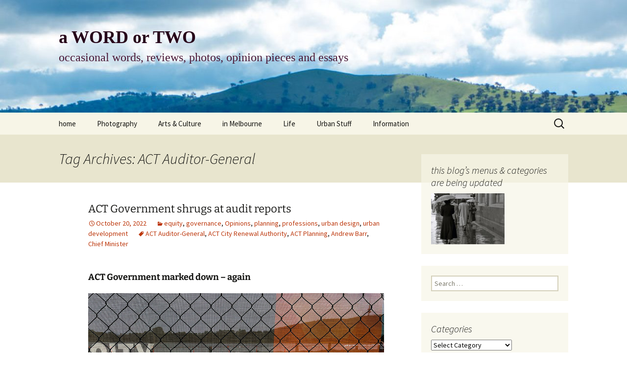

--- FILE ---
content_type: text/html; charset=UTF-8
request_url: https://the-southern-cross.com/tag/act-auditor-general/
body_size: 82695
content:
<!DOCTYPE html>
<html lang="en-US">
<head>
	<meta charset="UTF-8">
	<meta name="viewport" content="width=device-width, initial-scale=1.0">
	<title>ACT Auditor-General Archives - a WORD or TWO</title>
	<link rel="profile" href="https://gmpg.org/xfn/11">
	<link rel="pingback" href="https://the-southern-cross.com/awordortwo/xmlrpc.php">
	<meta name='robots' content='index, follow, max-image-preview:large, max-snippet:-1, max-video-preview:-1' />
	<style>img:is([sizes="auto" i], [sizes^="auto," i]) { contain-intrinsic-size: 3000px 1500px }</style>
	
            <script data-no-defer="1" data-ezscrex="false" data-cfasync="false" data-pagespeed-no-defer data-cookieconsent="ignore">
                var ctPublicFunctions = {"_ajax_nonce":"7c59aca931","_rest_nonce":"23c2db3300","_ajax_url":"\/awordortwo\/wp-admin\/admin-ajax.php","_rest_url":"https:\/\/the-southern-cross.com\/wp-json\/","data__cookies_type":"native","data__ajax_type":"rest","data__bot_detector_enabled":0,"data__frontend_data_log_enabled":1,"cookiePrefix":"","wprocket_detected":false,"host_url":"the-southern-cross.com","text__ee_click_to_select":"Click to select the whole data","text__ee_original_email":"The complete one is","text__ee_got_it":"Got it","text__ee_blocked":"Blocked","text__ee_cannot_connect":"Cannot connect","text__ee_cannot_decode":"Can not decode email. Unknown reason","text__ee_email_decoder":"CleanTalk email decoder","text__ee_wait_for_decoding":"The magic is on the way!","text__ee_decoding_process":"Please wait a few seconds while we decode the contact data."}
            </script>
        
            <script data-no-defer="1" data-ezscrex="false" data-cfasync="false" data-pagespeed-no-defer data-cookieconsent="ignore">
                var ctPublic = {"_ajax_nonce":"7c59aca931","settings__forms__check_internal":"0","settings__forms__check_external":"0","settings__forms__force_protection":0,"settings__forms__search_test":"1","settings__data__bot_detector_enabled":0,"settings__sfw__anti_crawler":"0","blog_home":"https:\/\/the-southern-cross.com\/","pixel__setting":"0","pixel__enabled":false,"pixel__url":null,"data__email_check_before_post":1,"data__email_check_exist_post":0,"data__cookies_type":"native","data__key_is_ok":true,"data__visible_fields_required":true,"wl_brandname":"Anti-Spam by CleanTalk","wl_brandname_short":"CleanTalk","ct_checkjs_key":"6993802a1b0564a096bd6998d147251ac32cbcba931c360bbaa2503de7f2171a","emailEncoderPassKey":"cc3281bb4b5973dabfeabfaf20b1d3f3","bot_detector_forms_excluded":"W10=","advancedCacheExists":true,"varnishCacheExists":false,"wc_ajax_add_to_cart":false}
            </script>
        
	<!-- This site is optimized with the Yoast SEO plugin v26.3 - https://yoast.com/wordpress/plugins/seo/ -->
	<link rel="canonical" href="https://the-southern-cross.com/tag/act-auditor-general/" />
	<meta property="og:locale" content="en_US" />
	<meta property="og:type" content="article" />
	<meta property="og:title" content="ACT Auditor-General Archives - a WORD or TWO" />
	<meta property="og:url" content="https://the-southern-cross.com/tag/act-auditor-general/" />
	<meta property="og:site_name" content="a WORD or TWO" />
	<meta name="twitter:card" content="summary_large_image" />
	<script type="application/ld+json" class="yoast-schema-graph">{"@context":"https://schema.org","@graph":[{"@type":"CollectionPage","@id":"https://the-southern-cross.com/tag/act-auditor-general/","url":"https://the-southern-cross.com/tag/act-auditor-general/","name":"ACT Auditor-General Archives - a WORD or TWO","isPartOf":{"@id":"https://the-southern-cross.com/#website"},"breadcrumb":{"@id":"https://the-southern-cross.com/tag/act-auditor-general/#breadcrumb"},"inLanguage":"en-US"},{"@type":"BreadcrumbList","@id":"https://the-southern-cross.com/tag/act-auditor-general/#breadcrumb","itemListElement":[{"@type":"ListItem","position":1,"name":"Home","item":"https://the-southern-cross.com/"},{"@type":"ListItem","position":2,"name":"ACT Auditor-General"}]},{"@type":"WebSite","@id":"https://the-southern-cross.com/#website","url":"https://the-southern-cross.com/","name":"a WORD or TWO","description":"occasional words, reviews, photos, opinion pieces and essays","publisher":{"@id":"https://the-southern-cross.com/#/schema/person/6d6d07ca0e132401b791a6fd88e4358a"},"potentialAction":[{"@type":"SearchAction","target":{"@type":"EntryPoint","urlTemplate":"https://the-southern-cross.com/?s={search_term_string}"},"query-input":{"@type":"PropertyValueSpecification","valueRequired":true,"valueName":"search_term_string"}}],"inLanguage":"en-US"},{"@type":["Person","Organization"],"@id":"https://the-southern-cross.com/#/schema/person/6d6d07ca0e132401b791a6fd88e4358a","name":"Paul Costigan","image":{"@type":"ImageObject","inLanguage":"en-US","@id":"https://the-southern-cross.com/#/schema/person/image/","url":"https://secure.gravatar.com/avatar/05bad33d9c856552d352c648e6940b70bf51c11c9998b80858130b6a8d5cd801?s=96&d=mm&r=pg","contentUrl":"https://secure.gravatar.com/avatar/05bad33d9c856552d352c648e6940b70bf51c11c9998b80858130b6a8d5cd801?s=96&d=mm&r=pg","caption":"Paul Costigan"},"logo":{"@id":"https://the-southern-cross.com/#/schema/person/image/"},"sameAs":["http://www.the-southern-cross.com"]}]}</script>
	<!-- / Yoast SEO plugin. -->


<link rel="alternate" type="application/rss+xml" title="a WORD or TWO &raquo; Feed" href="https://the-southern-cross.com/feed/" />
<link rel="alternate" type="application/rss+xml" title="a WORD or TWO &raquo; Comments Feed" href="https://the-southern-cross.com/comments/feed/" />
<link rel="alternate" type="application/rss+xml" title="a WORD or TWO &raquo; ACT Auditor-General Tag Feed" href="https://the-southern-cross.com/tag/act-auditor-general/feed/" />
<script>
window._wpemojiSettings = {"baseUrl":"https:\/\/s.w.org\/images\/core\/emoji\/16.0.1\/72x72\/","ext":".png","svgUrl":"https:\/\/s.w.org\/images\/core\/emoji\/16.0.1\/svg\/","svgExt":".svg","source":{"concatemoji":"https:\/\/the-southern-cross.com\/awordortwo\/wp-includes\/js\/wp-emoji-release.min.js?ver=caee72cb53798bd0d728d3243defa766"}};
/*! This file is auto-generated */
!function(s,n){var o,i,e;function c(e){try{var t={supportTests:e,timestamp:(new Date).valueOf()};sessionStorage.setItem(o,JSON.stringify(t))}catch(e){}}function p(e,t,n){e.clearRect(0,0,e.canvas.width,e.canvas.height),e.fillText(t,0,0);var t=new Uint32Array(e.getImageData(0,0,e.canvas.width,e.canvas.height).data),a=(e.clearRect(0,0,e.canvas.width,e.canvas.height),e.fillText(n,0,0),new Uint32Array(e.getImageData(0,0,e.canvas.width,e.canvas.height).data));return t.every(function(e,t){return e===a[t]})}function u(e,t){e.clearRect(0,0,e.canvas.width,e.canvas.height),e.fillText(t,0,0);for(var n=e.getImageData(16,16,1,1),a=0;a<n.data.length;a++)if(0!==n.data[a])return!1;return!0}function f(e,t,n,a){switch(t){case"flag":return n(e,"\ud83c\udff3\ufe0f\u200d\u26a7\ufe0f","\ud83c\udff3\ufe0f\u200b\u26a7\ufe0f")?!1:!n(e,"\ud83c\udde8\ud83c\uddf6","\ud83c\udde8\u200b\ud83c\uddf6")&&!n(e,"\ud83c\udff4\udb40\udc67\udb40\udc62\udb40\udc65\udb40\udc6e\udb40\udc67\udb40\udc7f","\ud83c\udff4\u200b\udb40\udc67\u200b\udb40\udc62\u200b\udb40\udc65\u200b\udb40\udc6e\u200b\udb40\udc67\u200b\udb40\udc7f");case"emoji":return!a(e,"\ud83e\udedf")}return!1}function g(e,t,n,a){var r="undefined"!=typeof WorkerGlobalScope&&self instanceof WorkerGlobalScope?new OffscreenCanvas(300,150):s.createElement("canvas"),o=r.getContext("2d",{willReadFrequently:!0}),i=(o.textBaseline="top",o.font="600 32px Arial",{});return e.forEach(function(e){i[e]=t(o,e,n,a)}),i}function t(e){var t=s.createElement("script");t.src=e,t.defer=!0,s.head.appendChild(t)}"undefined"!=typeof Promise&&(o="wpEmojiSettingsSupports",i=["flag","emoji"],n.supports={everything:!0,everythingExceptFlag:!0},e=new Promise(function(e){s.addEventListener("DOMContentLoaded",e,{once:!0})}),new Promise(function(t){var n=function(){try{var e=JSON.parse(sessionStorage.getItem(o));if("object"==typeof e&&"number"==typeof e.timestamp&&(new Date).valueOf()<e.timestamp+604800&&"object"==typeof e.supportTests)return e.supportTests}catch(e){}return null}();if(!n){if("undefined"!=typeof Worker&&"undefined"!=typeof OffscreenCanvas&&"undefined"!=typeof URL&&URL.createObjectURL&&"undefined"!=typeof Blob)try{var e="postMessage("+g.toString()+"("+[JSON.stringify(i),f.toString(),p.toString(),u.toString()].join(",")+"));",a=new Blob([e],{type:"text/javascript"}),r=new Worker(URL.createObjectURL(a),{name:"wpTestEmojiSupports"});return void(r.onmessage=function(e){c(n=e.data),r.terminate(),t(n)})}catch(e){}c(n=g(i,f,p,u))}t(n)}).then(function(e){for(var t in e)n.supports[t]=e[t],n.supports.everything=n.supports.everything&&n.supports[t],"flag"!==t&&(n.supports.everythingExceptFlag=n.supports.everythingExceptFlag&&n.supports[t]);n.supports.everythingExceptFlag=n.supports.everythingExceptFlag&&!n.supports.flag,n.DOMReady=!1,n.readyCallback=function(){n.DOMReady=!0}}).then(function(){return e}).then(function(){var e;n.supports.everything||(n.readyCallback(),(e=n.source||{}).concatemoji?t(e.concatemoji):e.wpemoji&&e.twemoji&&(t(e.twemoji),t(e.wpemoji)))}))}((window,document),window._wpemojiSettings);
</script>

<style id='wp-emoji-styles-inline-css'>

	img.wp-smiley, img.emoji {
		display: inline !important;
		border: none !important;
		box-shadow: none !important;
		height: 1em !important;
		width: 1em !important;
		margin: 0 0.07em !important;
		vertical-align: -0.1em !important;
		background: none !important;
		padding: 0 !important;
	}
</style>
<link rel='stylesheet' id='wp-block-library-css' href='https://the-southern-cross.com/awordortwo/wp-includes/css/dist/block-library/style.min.css?ver=caee72cb53798bd0d728d3243defa766' media='all' />
<style id='wp-block-library-theme-inline-css'>
.wp-block-audio :where(figcaption){color:#555;font-size:13px;text-align:center}.is-dark-theme .wp-block-audio :where(figcaption){color:#ffffffa6}.wp-block-audio{margin:0 0 1em}.wp-block-code{border:1px solid #ccc;border-radius:4px;font-family:Menlo,Consolas,monaco,monospace;padding:.8em 1em}.wp-block-embed :where(figcaption){color:#555;font-size:13px;text-align:center}.is-dark-theme .wp-block-embed :where(figcaption){color:#ffffffa6}.wp-block-embed{margin:0 0 1em}.blocks-gallery-caption{color:#555;font-size:13px;text-align:center}.is-dark-theme .blocks-gallery-caption{color:#ffffffa6}:root :where(.wp-block-image figcaption){color:#555;font-size:13px;text-align:center}.is-dark-theme :root :where(.wp-block-image figcaption){color:#ffffffa6}.wp-block-image{margin:0 0 1em}.wp-block-pullquote{border-bottom:4px solid;border-top:4px solid;color:currentColor;margin-bottom:1.75em}.wp-block-pullquote cite,.wp-block-pullquote footer,.wp-block-pullquote__citation{color:currentColor;font-size:.8125em;font-style:normal;text-transform:uppercase}.wp-block-quote{border-left:.25em solid;margin:0 0 1.75em;padding-left:1em}.wp-block-quote cite,.wp-block-quote footer{color:currentColor;font-size:.8125em;font-style:normal;position:relative}.wp-block-quote:where(.has-text-align-right){border-left:none;border-right:.25em solid;padding-left:0;padding-right:1em}.wp-block-quote:where(.has-text-align-center){border:none;padding-left:0}.wp-block-quote.is-large,.wp-block-quote.is-style-large,.wp-block-quote:where(.is-style-plain){border:none}.wp-block-search .wp-block-search__label{font-weight:700}.wp-block-search__button{border:1px solid #ccc;padding:.375em .625em}:where(.wp-block-group.has-background){padding:1.25em 2.375em}.wp-block-separator.has-css-opacity{opacity:.4}.wp-block-separator{border:none;border-bottom:2px solid;margin-left:auto;margin-right:auto}.wp-block-separator.has-alpha-channel-opacity{opacity:1}.wp-block-separator:not(.is-style-wide):not(.is-style-dots){width:100px}.wp-block-separator.has-background:not(.is-style-dots){border-bottom:none;height:1px}.wp-block-separator.has-background:not(.is-style-wide):not(.is-style-dots){height:2px}.wp-block-table{margin:0 0 1em}.wp-block-table td,.wp-block-table th{word-break:normal}.wp-block-table :where(figcaption){color:#555;font-size:13px;text-align:center}.is-dark-theme .wp-block-table :where(figcaption){color:#ffffffa6}.wp-block-video :where(figcaption){color:#555;font-size:13px;text-align:center}.is-dark-theme .wp-block-video :where(figcaption){color:#ffffffa6}.wp-block-video{margin:0 0 1em}:root :where(.wp-block-template-part.has-background){margin-bottom:0;margin-top:0;padding:1.25em 2.375em}
</style>
<style id='classic-theme-styles-inline-css'>
/*! This file is auto-generated */
.wp-block-button__link{color:#fff;background-color:#32373c;border-radius:9999px;box-shadow:none;text-decoration:none;padding:calc(.667em + 2px) calc(1.333em + 2px);font-size:1.125em}.wp-block-file__button{background:#32373c;color:#fff;text-decoration:none}
</style>
<style id='global-styles-inline-css'>
:root{--wp--preset--aspect-ratio--square: 1;--wp--preset--aspect-ratio--4-3: 4/3;--wp--preset--aspect-ratio--3-4: 3/4;--wp--preset--aspect-ratio--3-2: 3/2;--wp--preset--aspect-ratio--2-3: 2/3;--wp--preset--aspect-ratio--16-9: 16/9;--wp--preset--aspect-ratio--9-16: 9/16;--wp--preset--color--black: #000000;--wp--preset--color--cyan-bluish-gray: #abb8c3;--wp--preset--color--white: #fff;--wp--preset--color--pale-pink: #f78da7;--wp--preset--color--vivid-red: #cf2e2e;--wp--preset--color--luminous-vivid-orange: #ff6900;--wp--preset--color--luminous-vivid-amber: #fcb900;--wp--preset--color--light-green-cyan: #7bdcb5;--wp--preset--color--vivid-green-cyan: #00d084;--wp--preset--color--pale-cyan-blue: #8ed1fc;--wp--preset--color--vivid-cyan-blue: #0693e3;--wp--preset--color--vivid-purple: #9b51e0;--wp--preset--color--dark-gray: #141412;--wp--preset--color--red: #bc360a;--wp--preset--color--medium-orange: #db572f;--wp--preset--color--light-orange: #ea9629;--wp--preset--color--yellow: #fbca3c;--wp--preset--color--dark-brown: #220e10;--wp--preset--color--medium-brown: #722d19;--wp--preset--color--light-brown: #eadaa6;--wp--preset--color--beige: #e8e5ce;--wp--preset--color--off-white: #f7f5e7;--wp--preset--gradient--vivid-cyan-blue-to-vivid-purple: linear-gradient(135deg,rgba(6,147,227,1) 0%,rgb(155,81,224) 100%);--wp--preset--gradient--light-green-cyan-to-vivid-green-cyan: linear-gradient(135deg,rgb(122,220,180) 0%,rgb(0,208,130) 100%);--wp--preset--gradient--luminous-vivid-amber-to-luminous-vivid-orange: linear-gradient(135deg,rgba(252,185,0,1) 0%,rgba(255,105,0,1) 100%);--wp--preset--gradient--luminous-vivid-orange-to-vivid-red: linear-gradient(135deg,rgba(255,105,0,1) 0%,rgb(207,46,46) 100%);--wp--preset--gradient--very-light-gray-to-cyan-bluish-gray: linear-gradient(135deg,rgb(238,238,238) 0%,rgb(169,184,195) 100%);--wp--preset--gradient--cool-to-warm-spectrum: linear-gradient(135deg,rgb(74,234,220) 0%,rgb(151,120,209) 20%,rgb(207,42,186) 40%,rgb(238,44,130) 60%,rgb(251,105,98) 80%,rgb(254,248,76) 100%);--wp--preset--gradient--blush-light-purple: linear-gradient(135deg,rgb(255,206,236) 0%,rgb(152,150,240) 100%);--wp--preset--gradient--blush-bordeaux: linear-gradient(135deg,rgb(254,205,165) 0%,rgb(254,45,45) 50%,rgb(107,0,62) 100%);--wp--preset--gradient--luminous-dusk: linear-gradient(135deg,rgb(255,203,112) 0%,rgb(199,81,192) 50%,rgb(65,88,208) 100%);--wp--preset--gradient--pale-ocean: linear-gradient(135deg,rgb(255,245,203) 0%,rgb(182,227,212) 50%,rgb(51,167,181) 100%);--wp--preset--gradient--electric-grass: linear-gradient(135deg,rgb(202,248,128) 0%,rgb(113,206,126) 100%);--wp--preset--gradient--midnight: linear-gradient(135deg,rgb(2,3,129) 0%,rgb(40,116,252) 100%);--wp--preset--gradient--autumn-brown: linear-gradient(135deg, rgba(226,45,15,1) 0%, rgba(158,25,13,1) 100%);--wp--preset--gradient--sunset-yellow: linear-gradient(135deg, rgba(233,139,41,1) 0%, rgba(238,179,95,1) 100%);--wp--preset--gradient--light-sky: linear-gradient(135deg,rgba(228,228,228,1.0) 0%,rgba(208,225,252,1.0) 100%);--wp--preset--gradient--dark-sky: linear-gradient(135deg,rgba(0,0,0,1.0) 0%,rgba(56,61,69,1.0) 100%);--wp--preset--font-size--small: 13px;--wp--preset--font-size--medium: 20px;--wp--preset--font-size--large: 36px;--wp--preset--font-size--x-large: 42px;--wp--preset--spacing--20: 0.44rem;--wp--preset--spacing--30: 0.67rem;--wp--preset--spacing--40: 1rem;--wp--preset--spacing--50: 1.5rem;--wp--preset--spacing--60: 2.25rem;--wp--preset--spacing--70: 3.38rem;--wp--preset--spacing--80: 5.06rem;--wp--preset--shadow--natural: 6px 6px 9px rgba(0, 0, 0, 0.2);--wp--preset--shadow--deep: 12px 12px 50px rgba(0, 0, 0, 0.4);--wp--preset--shadow--sharp: 6px 6px 0px rgba(0, 0, 0, 0.2);--wp--preset--shadow--outlined: 6px 6px 0px -3px rgba(255, 255, 255, 1), 6px 6px rgba(0, 0, 0, 1);--wp--preset--shadow--crisp: 6px 6px 0px rgba(0, 0, 0, 1);}:where(.is-layout-flex){gap: 0.5em;}:where(.is-layout-grid){gap: 0.5em;}body .is-layout-flex{display: flex;}.is-layout-flex{flex-wrap: wrap;align-items: center;}.is-layout-flex > :is(*, div){margin: 0;}body .is-layout-grid{display: grid;}.is-layout-grid > :is(*, div){margin: 0;}:where(.wp-block-columns.is-layout-flex){gap: 2em;}:where(.wp-block-columns.is-layout-grid){gap: 2em;}:where(.wp-block-post-template.is-layout-flex){gap: 1.25em;}:where(.wp-block-post-template.is-layout-grid){gap: 1.25em;}.has-black-color{color: var(--wp--preset--color--black) !important;}.has-cyan-bluish-gray-color{color: var(--wp--preset--color--cyan-bluish-gray) !important;}.has-white-color{color: var(--wp--preset--color--white) !important;}.has-pale-pink-color{color: var(--wp--preset--color--pale-pink) !important;}.has-vivid-red-color{color: var(--wp--preset--color--vivid-red) !important;}.has-luminous-vivid-orange-color{color: var(--wp--preset--color--luminous-vivid-orange) !important;}.has-luminous-vivid-amber-color{color: var(--wp--preset--color--luminous-vivid-amber) !important;}.has-light-green-cyan-color{color: var(--wp--preset--color--light-green-cyan) !important;}.has-vivid-green-cyan-color{color: var(--wp--preset--color--vivid-green-cyan) !important;}.has-pale-cyan-blue-color{color: var(--wp--preset--color--pale-cyan-blue) !important;}.has-vivid-cyan-blue-color{color: var(--wp--preset--color--vivid-cyan-blue) !important;}.has-vivid-purple-color{color: var(--wp--preset--color--vivid-purple) !important;}.has-black-background-color{background-color: var(--wp--preset--color--black) !important;}.has-cyan-bluish-gray-background-color{background-color: var(--wp--preset--color--cyan-bluish-gray) !important;}.has-white-background-color{background-color: var(--wp--preset--color--white) !important;}.has-pale-pink-background-color{background-color: var(--wp--preset--color--pale-pink) !important;}.has-vivid-red-background-color{background-color: var(--wp--preset--color--vivid-red) !important;}.has-luminous-vivid-orange-background-color{background-color: var(--wp--preset--color--luminous-vivid-orange) !important;}.has-luminous-vivid-amber-background-color{background-color: var(--wp--preset--color--luminous-vivid-amber) !important;}.has-light-green-cyan-background-color{background-color: var(--wp--preset--color--light-green-cyan) !important;}.has-vivid-green-cyan-background-color{background-color: var(--wp--preset--color--vivid-green-cyan) !important;}.has-pale-cyan-blue-background-color{background-color: var(--wp--preset--color--pale-cyan-blue) !important;}.has-vivid-cyan-blue-background-color{background-color: var(--wp--preset--color--vivid-cyan-blue) !important;}.has-vivid-purple-background-color{background-color: var(--wp--preset--color--vivid-purple) !important;}.has-black-border-color{border-color: var(--wp--preset--color--black) !important;}.has-cyan-bluish-gray-border-color{border-color: var(--wp--preset--color--cyan-bluish-gray) !important;}.has-white-border-color{border-color: var(--wp--preset--color--white) !important;}.has-pale-pink-border-color{border-color: var(--wp--preset--color--pale-pink) !important;}.has-vivid-red-border-color{border-color: var(--wp--preset--color--vivid-red) !important;}.has-luminous-vivid-orange-border-color{border-color: var(--wp--preset--color--luminous-vivid-orange) !important;}.has-luminous-vivid-amber-border-color{border-color: var(--wp--preset--color--luminous-vivid-amber) !important;}.has-light-green-cyan-border-color{border-color: var(--wp--preset--color--light-green-cyan) !important;}.has-vivid-green-cyan-border-color{border-color: var(--wp--preset--color--vivid-green-cyan) !important;}.has-pale-cyan-blue-border-color{border-color: var(--wp--preset--color--pale-cyan-blue) !important;}.has-vivid-cyan-blue-border-color{border-color: var(--wp--preset--color--vivid-cyan-blue) !important;}.has-vivid-purple-border-color{border-color: var(--wp--preset--color--vivid-purple) !important;}.has-vivid-cyan-blue-to-vivid-purple-gradient-background{background: var(--wp--preset--gradient--vivid-cyan-blue-to-vivid-purple) !important;}.has-light-green-cyan-to-vivid-green-cyan-gradient-background{background: var(--wp--preset--gradient--light-green-cyan-to-vivid-green-cyan) !important;}.has-luminous-vivid-amber-to-luminous-vivid-orange-gradient-background{background: var(--wp--preset--gradient--luminous-vivid-amber-to-luminous-vivid-orange) !important;}.has-luminous-vivid-orange-to-vivid-red-gradient-background{background: var(--wp--preset--gradient--luminous-vivid-orange-to-vivid-red) !important;}.has-very-light-gray-to-cyan-bluish-gray-gradient-background{background: var(--wp--preset--gradient--very-light-gray-to-cyan-bluish-gray) !important;}.has-cool-to-warm-spectrum-gradient-background{background: var(--wp--preset--gradient--cool-to-warm-spectrum) !important;}.has-blush-light-purple-gradient-background{background: var(--wp--preset--gradient--blush-light-purple) !important;}.has-blush-bordeaux-gradient-background{background: var(--wp--preset--gradient--blush-bordeaux) !important;}.has-luminous-dusk-gradient-background{background: var(--wp--preset--gradient--luminous-dusk) !important;}.has-pale-ocean-gradient-background{background: var(--wp--preset--gradient--pale-ocean) !important;}.has-electric-grass-gradient-background{background: var(--wp--preset--gradient--electric-grass) !important;}.has-midnight-gradient-background{background: var(--wp--preset--gradient--midnight) !important;}.has-small-font-size{font-size: var(--wp--preset--font-size--small) !important;}.has-medium-font-size{font-size: var(--wp--preset--font-size--medium) !important;}.has-large-font-size{font-size: var(--wp--preset--font-size--large) !important;}.has-x-large-font-size{font-size: var(--wp--preset--font-size--x-large) !important;}
:where(.wp-block-post-template.is-layout-flex){gap: 1.25em;}:where(.wp-block-post-template.is-layout-grid){gap: 1.25em;}
:where(.wp-block-columns.is-layout-flex){gap: 2em;}:where(.wp-block-columns.is-layout-grid){gap: 2em;}
:root :where(.wp-block-pullquote){font-size: 1.5em;line-height: 1.6;}
</style>
<link rel='stylesheet' id='cleantalk-public-css-css' href='https://the-southern-cross.com/awordortwo/wp-content/plugins/cleantalk-spam-protect/css/cleantalk-public.min.css?ver=6.68_1763086454' media='all' />
<link rel='stylesheet' id='cleantalk-email-decoder-css-css' href='https://the-southern-cross.com/awordortwo/wp-content/plugins/cleantalk-spam-protect/css/cleantalk-email-decoder.min.css?ver=6.68_1763086454' media='all' />
<link rel='stylesheet' id='contact-form-7-css' href='https://the-southern-cross.com/awordortwo/wp-content/plugins/contact-form-7/includes/css/styles.css?ver=6.1.3' media='all' />
<link rel='stylesheet' id='wpemfb-lightbox-css' href='https://the-southern-cross.com/awordortwo/wp-content/plugins/wp-embed-facebook/templates/lightbox/css/lightbox.css?ver=3.1.2' media='all' />
<link rel='stylesheet' id='twentythirteen-fonts-css' href='https://the-southern-cross.com/awordortwo/wp-content/themes/twentythirteen/fonts/source-sans-pro-plus-bitter.css?ver=20230328' media='all' />
<link rel='stylesheet' id='genericons-css' href='https://the-southern-cross.com/awordortwo/wp-content/themes/twentythirteen/genericons/genericons.css?ver=3.0.3' media='all' />
<link rel='stylesheet' id='twentythirteen-style-css' href='https://the-southern-cross.com/awordortwo/wp-content/themes/twentythirteen-child/style.css?ver=20250415' media='all' />
<link rel='stylesheet' id='twentythirteen-block-style-css' href='https://the-southern-cross.com/awordortwo/wp-content/themes/twentythirteen/css/blocks.css?ver=20240520' media='all' />
<link rel='stylesheet' id='fancybox-css' href='https://the-southern-cross.com/awordortwo/wp-content/plugins/easy-fancybox/fancybox/1.5.4/jquery.fancybox.min.css?ver=caee72cb53798bd0d728d3243defa766' media='screen' />
<style id='fancybox-inline-css'>
#fancybox-content{border-color:#fff;}
</style>
<link rel='stylesheet' id='wp-pagenavi-css' href='https://the-southern-cross.com/awordortwo/wp-content/plugins/wp-pagenavi/pagenavi-css.css?ver=2.70' media='all' />
<link rel='stylesheet' id='__EPYT__style-css' href='https://the-southern-cross.com/awordortwo/wp-content/plugins/youtube-embed-plus/styles/ytprefs.min.css?ver=14.2.3' media='all' />
<style id='__EPYT__style-inline-css'>

                .epyt-gallery-thumb {
                        width: 33.333%;
                }
                
</style>
<script src="https://the-southern-cross.com/awordortwo/wp-content/plugins/cleantalk-spam-protect/js/apbct-public-bundle_gathering.min.js?ver=6.68_1763086458" id="apbct-public-bundle_gathering.min-js-js"></script>
<script src="https://the-southern-cross.com/awordortwo/wp-includes/js/jquery/jquery.min.js?ver=3.7.1" id="jquery-core-js"></script>
<script src="https://the-southern-cross.com/awordortwo/wp-includes/js/jquery/jquery-migrate.min.js?ver=3.4.1" id="jquery-migrate-js"></script>
<script src="https://the-southern-cross.com/awordortwo/wp-content/plugins/wp-embed-facebook/templates/lightbox/js/lightbox.min.js?ver=3.1.2" id="wpemfb-lightbox-js"></script>
<script id="wpemfb-fbjs-js-extra">
var WEF = {"local":"en_GB","version":"v2.10","fb_id":"","comments_nonce":"7f051a9ae7"};
</script>
<script src="https://the-southern-cross.com/awordortwo/wp-content/plugins/wp-embed-facebook/inc/js/fb.min.js?ver=3.1.2" id="wpemfb-fbjs-js"></script>
<script src="https://the-southern-cross.com/awordortwo/wp-content/themes/twentythirteen/js/functions.js?ver=20230526" id="twentythirteen-script-js" defer data-wp-strategy="defer"></script>
<script id="__ytprefs__-js-extra">
var _EPYT_ = {"ajaxurl":"https:\/\/the-southern-cross.com\/awordortwo\/wp-admin\/admin-ajax.php","security":"4f6d847879","gallery_scrolloffset":"20","eppathtoscripts":"https:\/\/the-southern-cross.com\/awordortwo\/wp-content\/plugins\/youtube-embed-plus\/scripts\/","eppath":"https:\/\/the-southern-cross.com\/awordortwo\/wp-content\/plugins\/youtube-embed-plus\/","epresponsiveselector":"[\"iframe.__youtube_prefs_widget__\"]","epdovol":"1","version":"14.2.3","evselector":"iframe.__youtube_prefs__[src], iframe[src*=\"youtube.com\/embed\/\"], iframe[src*=\"youtube-nocookie.com\/embed\/\"]","ajax_compat":"","maxres_facade":"eager","ytapi_load":"light","pause_others":"","stopMobileBuffer":"1","facade_mode":"","not_live_on_channel":""};
</script>
<script src="https://the-southern-cross.com/awordortwo/wp-content/plugins/youtube-embed-plus/scripts/ytprefs.min.js?ver=14.2.3" id="__ytprefs__-js"></script>
<link rel="https://api.w.org/" href="https://the-southern-cross.com/wp-json/" /><link rel="alternate" title="JSON" type="application/json" href="https://the-southern-cross.com/wp-json/wp/v2/tags/1650" /><link rel="EditURI" type="application/rsd+xml" title="RSD" href="https://the-southern-cross.com/awordortwo/xmlrpc.php?rsd" />

	<style type="text/css" id="twentythirteen-header-css">
		.site-header {
		background: url(https://the-southern-cross.com/awordortwo/wp-content/uploads/2016/09/cropped-02-front.jpg) no-repeat scroll top;
		background-size: 1600px auto;
	}
	@media (max-width: 767px) {
		.site-header {
			background-size: 768px auto;
		}
	}
	@media (max-width: 359px) {
		.site-header {
			background-size: 360px auto;
		}
	}
			</style>
	</head>

<body class="archive tag tag-act-auditor-general tag-1650 wp-embed-responsive wp-theme-twentythirteen wp-child-theme-twentythirteen-child single-author sidebar">
		<div id="page" class="hfeed site">
		<a class="screen-reader-text skip-link" href="#content">
			Skip to content		</a>
		<header id="masthead" class="site-header">
					<a class="home-link" href="https://the-southern-cross.com/" rel="home" >
				<h1 class="site-title">a WORD or TWO</h1>
				<h2 class="site-description">occasional words, reviews, photos, opinion pieces and essays</h2>
			</a>

			<div id="navbar" class="navbar">
				<nav id="site-navigation" class="navigation main-navigation">
					<button class="menu-toggle">Menu</button>
					<div class="menu-main-container"><ul id="primary-menu" class="nav-menu"><li id="menu-item-12541" class="menu-item menu-item-type-custom menu-item-object-custom menu-item-12541"><a href="http://www.the-southern-cross.com">home</a></li>
<li id="menu-item-18939" class="menu-item menu-item-type-custom menu-item-object-custom menu-item-has-children menu-item-18939"><a href="#">Photography</a>
<ul class="sub-menu">
	<li id="menu-item-18937" class="menu-item menu-item-type-taxonomy menu-item-object-category menu-item-18937"><a href="https://the-southern-cross.com/category/photography/">photography</a></li>
	<li id="menu-item-18938" class="menu-item menu-item-type-taxonomy menu-item-object-category menu-item-18938"><a href="https://the-southern-cross.com/category/photography/photo-essay/">photo-essay</a></li>
	<li id="menu-item-18949" class="menu-item menu-item-type-taxonomy menu-item-object-category menu-item-18949"><a href="https://the-southern-cross.com/category/photography/photo-exhibits/">photo-exhibits</a></li>
	<li id="menu-item-18950" class="menu-item menu-item-type-taxonomy menu-item-object-category menu-item-18950"><a href="https://the-southern-cross.com/category/photography/photo-matters/">photo-matters</a></li>
	<li id="menu-item-18951" class="menu-item menu-item-type-taxonomy menu-item-object-category menu-item-18951"><a href="https://the-southern-cross.com/category/photography/photo-reviews/">photo-reviews</a></li>
</ul>
</li>
<li id="menu-item-18940" class="menu-item menu-item-type-custom menu-item-object-custom menu-item-has-children menu-item-18940"><a href="#">Arts &#038; Culture</a>
<ul class="sub-menu">
	<li id="menu-item-154" class="menu-item menu-item-type-taxonomy menu-item-object-category menu-item-154"><a href="https://the-southern-cross.com/category/arts-culture/visual-art/">visual arts</a></li>
	<li id="menu-item-7728" class="menu-item menu-item-type-taxonomy menu-item-object-category menu-item-7728"><a href="https://the-southern-cross.com/category/arts-culture/books-readings/">books &amp; readings</a></li>
	<li id="menu-item-18954" class="menu-item menu-item-type-taxonomy menu-item-object-category menu-item-18954"><a href="https://the-southern-cross.com/category/arts-culture/reviews-arts/">reviews-arts</a></li>
	<li id="menu-item-7735" class="menu-item menu-item-type-taxonomy menu-item-object-category menu-item-7735"><a href="https://the-southern-cross.com/category/arts-culture/music/">music</a></li>
	<li id="menu-item-311" class="menu-item menu-item-type-taxonomy menu-item-object-category menu-item-311"><a href="https://the-southern-cross.com/category/arts-culture/media/">the media</a></li>
	<li id="menu-item-7732" class="menu-item menu-item-type-taxonomy menu-item-object-category menu-item-7732"><a href="https://the-southern-cross.com/category/arts-culture/food/">food</a></li>
	<li id="menu-item-7734" class="menu-item menu-item-type-taxonomy menu-item-object-category menu-item-7734"><a href="https://the-southern-cross.com/category/arts-culture/journalism/">journalism</a></li>
	<li id="menu-item-7771" class="menu-item menu-item-type-taxonomy menu-item-object-category menu-item-7771"><a href="https://the-southern-cross.com/category/arts-culture/design/">design</a></li>
	<li id="menu-item-7774" class="menu-item menu-item-type-taxonomy menu-item-object-category menu-item-7774"><a href="https://the-southern-cross.com/category/urbanity/heritage/">heritage</a></li>
	<li id="menu-item-7730" class="menu-item menu-item-type-taxonomy menu-item-object-category menu-item-7730"><a href="https://the-southern-cross.com/category/arts-culture/cultural/">cultural</a></li>
	<li id="menu-item-189" class="menu-item menu-item-type-taxonomy menu-item-object-category menu-item-189"><a href="https://the-southern-cross.com/category/arts-culture/television/">television</a></li>
</ul>
</li>
<li id="menu-item-18953" class="menu-item menu-item-type-custom menu-item-object-custom menu-item-has-children menu-item-18953"><a href="#">in Melbourne</a>
<ul class="sub-menu">
	<li id="menu-item-18935" class="menu-item menu-item-type-taxonomy menu-item-object-category menu-item-18935"><a href="https://the-southern-cross.com/category/melbourne-urban-cultural-arts/">melbourne life</a></li>
	<li id="menu-item-18936" class="menu-item menu-item-type-taxonomy menu-item-object-category menu-item-18936"><a href="https://the-southern-cross.com/category/melbourne-urban-cultural-arts/architecture-and-design/">architecture and design</a></li>
	<li id="menu-item-18945" class="menu-item menu-item-type-taxonomy menu-item-object-category menu-item-18945"><a href="https://the-southern-cross.com/category/melbourne-urban-cultural-arts/downsizing/">downsizing</a></li>
	<li id="menu-item-18944" class="menu-item menu-item-type-taxonomy menu-item-object-category menu-item-18944"><a href="https://the-southern-cross.com/category/melbourne-urban-cultural-arts/apartment-living/">apartment living</a></li>
	<li id="menu-item-7772" class="menu-item menu-item-type-taxonomy menu-item-object-category menu-item-7772"><a href="https://the-southern-cross.com/category/urbanity/gardens/">gardens</a></li>
</ul>
</li>
<li id="menu-item-18952" class="menu-item menu-item-type-custom menu-item-object-custom menu-item-has-children menu-item-18952"><a href="#">Life</a>
<ul class="sub-menu">
	<li id="menu-item-7746" class="menu-item menu-item-type-taxonomy menu-item-object-category menu-item-7746"><a href="https://the-southern-cross.com/category/opinions-stuff/">opinions</a></li>
	<li id="menu-item-210" class="menu-item menu-item-type-taxonomy menu-item-object-category menu-item-210"><a href="https://the-southern-cross.com/category/life-matters/religion/">religion</a></li>
	<li id="menu-item-7743" class="menu-item menu-item-type-taxonomy menu-item-object-category menu-item-7743"><a href="https://the-southern-cross.com/category/life-matters/equity/">equity</a></li>
	<li id="menu-item-140" class="menu-item menu-item-type-taxonomy menu-item-object-category menu-item-140"><a href="https://the-southern-cross.com/category/life-matters/governance/politics/">politics</a></li>
	<li id="menu-item-142" class="menu-item menu-item-type-taxonomy menu-item-object-category menu-item-142"><a href="https://the-southern-cross.com/category/life-matters/status-of-women/">women/equity</a></li>
	<li id="menu-item-7739" class="menu-item menu-item-type-taxonomy menu-item-object-category menu-item-has-children menu-item-7739"><a href="https://the-southern-cross.com/category/life-matters/governance/">governance</a>
	<ul class="sub-menu">
		<li id="menu-item-6464" class="menu-item menu-item-type-post_type menu-item-object-page menu-item-6464"><a href="https://the-southern-cross.com/board-and-speaker-selection/">Board and Speaker Selection</a></li>
		<li id="menu-item-7741" class="menu-item menu-item-type-taxonomy menu-item-object-category menu-item-7741"><a href="https://the-southern-cross.com/category/life-matters/distraction/">distraction</a></li>
		<li id="menu-item-7740" class="menu-item menu-item-type-taxonomy menu-item-object-category menu-item-7740"><a href="https://the-southern-cross.com/category/life-matters/bullying/">bullying</a></li>
		<li id="menu-item-7744" class="menu-item menu-item-type-taxonomy menu-item-object-category menu-item-7744"><a href="https://the-southern-cross.com/category/life-matters/governance/health-well-being/">health &amp; well being</a></li>
	</ul>
</li>
	<li id="menu-item-18955" class="menu-item menu-item-type-taxonomy menu-item-object-category menu-item-18955"><a href="https://the-southern-cross.com/category/life-matters/dogs-arts-culture/">dogs</a></li>
	<li id="menu-item-18956" class="menu-item menu-item-type-taxonomy menu-item-object-category menu-item-18956"><a href="https://the-southern-cross.com/category/life-matters/random/">random</a></li>
</ul>
</li>
<li id="menu-item-18957" class="menu-item menu-item-type-custom menu-item-object-custom menu-item-has-children menu-item-18957"><a href="#">Urban Stuff</a>
<ul class="sub-menu">
	<li id="menu-item-211" class="menu-item menu-item-type-taxonomy menu-item-object-category menu-item-211"><a href="https://the-southern-cross.com/category/urbanity/">Urban</a></li>
	<li id="menu-item-7758" class="menu-item menu-item-type-taxonomy menu-item-object-category menu-item-7758"><a href="https://the-southern-cross.com/category/urbanity/climate-change/">climate change</a></li>
	<li id="menu-item-7773" class="menu-item menu-item-type-taxonomy menu-item-object-category menu-item-7773"><a href="https://the-southern-cross.com/category/urbanity/green-infrastructure/">green infrastructure</a></li>
	<li id="menu-item-7748" class="menu-item menu-item-type-taxonomy menu-item-object-category menu-item-7748"><a href="https://the-southern-cross.com/category/urbanity/retail/">retail</a></li>
	<li id="menu-item-7775" class="menu-item menu-item-type-taxonomy menu-item-object-category menu-item-7775"><a href="https://the-southern-cross.com/category/urbanity/housing/">housing</a></li>
	<li id="menu-item-7769" class="menu-item menu-item-type-taxonomy menu-item-object-category menu-item-7769"><a href="https://the-southern-cross.com/category/urbanity/cities/">cities</a></li>
	<li id="menu-item-593" class="menu-item menu-item-type-taxonomy menu-item-object-category menu-item-593"><a href="https://the-southern-cross.com/category/urbanity/urban-development/">urban development</a></li>
	<li id="menu-item-7777" class="menu-item menu-item-type-taxonomy menu-item-object-category menu-item-7777"><a href="https://the-southern-cross.com/category/urbanity/planning/">planning</a></li>
	<li id="menu-item-7750" class="menu-item menu-item-type-taxonomy menu-item-object-category menu-item-7750"><a href="https://the-southern-cross.com/category/urbanity/transport/">transport</a></li>
</ul>
</li>
<li id="menu-item-23" class="menu-item menu-item-type-custom menu-item-object-custom menu-item-has-children menu-item-23"><a>Information</a>
<ul class="sub-menu">
	<li id="menu-item-951" class="menu-item menu-item-type-post_type menu-item-object-page menu-item-951"><a href="https://the-southern-cross.com/about/">about</a></li>
	<li id="menu-item-6993" class="menu-item menu-item-type-post_type menu-item-object-page menu-item-6993"><a href="https://the-southern-cross.com/contact/">contact</a></li>
	<li id="menu-item-94" class="menu-item menu-item-type-custom menu-item-object-custom menu-item-94"><a href="http://wp.me/P3YqSY-1r">copyright &#038; protocols</a></li>
	<li id="menu-item-111" class="menu-item menu-item-type-custom menu-item-object-custom menu-item-111"><a href="http://www.photo-web.com.au">photo-web: Photography</a></li>
</ul>
</li>
</ul></div>					<form apbct-form-sign="native_search" role="search" method="get" class="search-form" action="https://the-southern-cross.com/">
				<label>
					<span class="screen-reader-text">Search for:</span>
					<input type="search" class="search-field" placeholder="Search &hellip;" value="" name="s" />
				</label>
				<input type="submit" class="search-submit" value="Search" />
			<input
                    class="apbct_special_field apbct_email_id__search_form"
                    name="apbct__email_id__search_form"
                    aria-label="apbct__label_id__search_form"
                    type="text" size="30" maxlength="200" autocomplete="off"
                    value=""
                /><input
                   id="apbct_submit_id__search_form" 
                   class="apbct_special_field apbct__email_id__search_form"
                   name="apbct__label_id__search_form"
                   aria-label="apbct_submit_name__search_form"
                   type="submit"
                   size="30"
                   maxlength="200"
                   value="37409"
               /></form>				</nav><!-- #site-navigation -->
			</div><!-- #navbar -->
		</header><!-- #masthead -->

		<div id="main" class="site-main">

	<div id="primary" class="content-area">
		<div id="content" class="site-content" role="main">

					<header class="archive-header">
				<h1 class="archive-title">
				Tag Archives: ACT Auditor-General				</h1>

							</header><!-- .archive-header -->

							
<article id="post-17499" class="post-17499 post type-post status-publish format-standard hentry category-equity category-governance category-opinions-stuff category-planning category-professions category-urban-design category-urban-development tag-act-auditor-general tag-act-city-renewal-authority tag-act-planning tag-andrew-barr tag-chief-minister">
	<header class="entry-header">
		
				<h1 class="entry-title">
			<a href="https://the-southern-cross.com/act-government-shrugs-at-audit-reports/" rel="bookmark">ACT Government shrugs at audit reports</a>
		</h1>
		
		<div class="entry-meta">
			<span class="date"><a href="https://the-southern-cross.com/act-government-shrugs-at-audit-reports/" title="Permalink to ACT Government shrugs at audit reports" rel="bookmark"><time class="entry-date" datetime="2022-10-20T18:12:24+11:00">October 20, 2022</time></a></span><span class="categories-links"><a href="https://the-southern-cross.com/category/life-matters/equity/" rel="category tag">equity</a>, <a href="https://the-southern-cross.com/category/life-matters/governance/" rel="category tag">governance</a>, <a href="https://the-southern-cross.com/category/opinions-stuff/" rel="category tag">Opinions</a>, <a href="https://the-southern-cross.com/category/urbanity/planning/" rel="category tag">planning</a>, <a href="https://the-southern-cross.com/category/life-matters/governance/professions/" rel="category tag">professions</a>, <a href="https://the-southern-cross.com/category/urbanity/urban-design/" rel="category tag">urban design</a>, <a href="https://the-southern-cross.com/category/urbanity/urban-development/" rel="category tag">urban development</a></span><span class="tags-links"><a href="https://the-southern-cross.com/tag/act-auditor-general/" rel="tag">ACT Auditor-General</a>, <a href="https://the-southern-cross.com/tag/act-city-renewal-authority/" rel="tag">ACT City Renewal Authority</a>, <a href="https://the-southern-cross.com/tag/act-planning/" rel="tag">ACT Planning</a>, <a href="https://the-southern-cross.com/tag/andrew-barr/" rel="tag">Andrew Barr</a>, <a href="https://the-southern-cross.com/tag/chief-minister/" rel="tag">Chief Minister</a></span><span class="author vcard"><a class="url fn n" href="https://the-southern-cross.com/author/words/" title="View all posts by Paul Costigan" rel="author">Paul Costigan</a></span>					</div><!-- .entry-meta -->
	</header><!-- .entry-header -->

		<div class="entry-content">
		<div id="fb-root"></div>
<h4>ACT Government marked down &#8211; again</h4>
<p><img fetchpriority="high" decoding="async" class="alignnone size-full wp-image-17500" src="https://the-southern-cross.com/awordortwo/wp-content/uploads/2022/10/WestBasin-CRA-Costigan.jpg" alt="" width="1200" height="800" srcset="https://the-southern-cross.com/awordortwo/wp-content/uploads/2022/10/WestBasin-CRA-Costigan.jpg 1200w, https://the-southern-cross.com/awordortwo/wp-content/uploads/2022/10/WestBasin-CRA-Costigan-300x200.jpg 300w, https://the-southern-cross.com/awordortwo/wp-content/uploads/2022/10/WestBasin-CRA-Costigan-1024x683.jpg 1024w" sizes="(max-width: 1200px) 100vw, 1200px" /></p>
<p>When looking at the use of public money, I want to focus on two ACT Auditor-General reports one year apart.</p>
<p> <a href="https://the-southern-cross.com/act-government-shrugs-at-audit-reports/#more-17499" class="more-link">Continue reading <span class="screen-reader-text">ACT Government shrugs at audit reports</span> <span class="meta-nav">&rarr;</span></a></p>
	</div><!-- .entry-content -->
	
	<footer class="entry-meta">
					<div class="comments-link">
				<a href="https://the-southern-cross.com/act-government-shrugs-at-audit-reports/#respond"><span class="leave-reply">Leave a comment</span></a>			</div><!-- .comments-link -->
		
			</footer><!-- .entry-meta -->
</article><!-- #post -->
							
<article id="post-16920" class="post-16920 post type-post status-publish format-standard hentry category-climate-change category-governance category-sustainability-urbanity category-transport category-urban-development tag-act-auditor-general tag-act-light-rail tag-albert-oberdorf tag-tram">
	<header class="entry-header">
		
				<h1 class="entry-title">
			<a href="https://the-southern-cross.com/analysis-of-the-act-light-rail-stage-2/" rel="bookmark">Analysis of the ACT Light Rail Stage 2</a>
		</h1>
		
		<div class="entry-meta">
			<span class="date"><a href="https://the-southern-cross.com/analysis-of-the-act-light-rail-stage-2/" title="Permalink to Analysis of the ACT Light Rail Stage 2" rel="bookmark"><time class="entry-date" datetime="2022-03-28T18:17:55+11:00">March 28, 2022</time></a></span><span class="categories-links"><a href="https://the-southern-cross.com/category/urbanity/climate-change/" rel="category tag">climate change</a>, <a href="https://the-southern-cross.com/category/life-matters/governance/" rel="category tag">governance</a>, <a href="https://the-southern-cross.com/category/urbanity/sustainability-urbanity/" rel="category tag">sustainability</a>, <a href="https://the-southern-cross.com/category/urbanity/transport/" rel="category tag">transport</a>, <a href="https://the-southern-cross.com/category/urbanity/urban-development/" rel="category tag">urban development</a></span><span class="tags-links"><a href="https://the-southern-cross.com/tag/act-auditor-general/" rel="tag">ACT Auditor-General</a>, <a href="https://the-southern-cross.com/tag/act-light-rail/" rel="tag">ACT light Rail</a>, <a href="https://the-southern-cross.com/tag/albert-oberdorf/" rel="tag">Albert Oberdorf</a>, <a href="https://the-southern-cross.com/tag/tram/" rel="tag">tram</a></span><span class="author vcard"><a class="url fn n" href="https://the-southern-cross.com/author/words/" title="View all posts by Paul Costigan" rel="author">Paul Costigan</a></span>					</div><!-- .entry-meta -->
	</header><!-- .entry-header -->

		<div class="entry-content">
		<div id="fb-root"></div>
<h4>An important paper to be circulated</h4>
<p><img decoding="async" class="alignnone size-full wp-image-16922" src="https://the-southern-cross.com/awordortwo/wp-content/uploads/2022/03/light-rail.jpg" alt="" width="1200" height="661" srcset="https://the-southern-cross.com/awordortwo/wp-content/uploads/2022/03/light-rail.jpg 1200w, https://the-southern-cross.com/awordortwo/wp-content/uploads/2022/03/light-rail-300x165.jpg 300w, https://the-southern-cross.com/awordortwo/wp-content/uploads/2022/03/light-rail-1024x564.jpg 1024w" sizes="(max-width: 1200px) 100vw, 1200px" /></p>
<p>Attached is a must read document: <a href="https://the-southern-cross.com/awordortwo/wp-content/uploads/2022/03/AN-ANALYSIS-OF-THE-ACT-LIGHT-RAIL-STAGE-2-PROJECT-March-2022-V2.pdf">Analysis of the ACT Light Rail Stage 2 project.</a></p>
<p> <a href="https://the-southern-cross.com/analysis-of-the-act-light-rail-stage-2/#more-16920" class="more-link">Continue reading <span class="screen-reader-text">Analysis of the ACT Light Rail Stage 2</span> <span class="meta-nav">&rarr;</span></a></p>
	</div><!-- .entry-content -->
	
	<footer class="entry-meta">
					<div class="comments-link">
				<a href="https://the-southern-cross.com/analysis-of-the-act-light-rail-stage-2/#respond"><span class="leave-reply">Leave a comment</span></a>			</div><!-- .comments-link -->
		
			</footer><!-- .entry-meta -->
</article><!-- #post -->
			
			
		
		</div><!-- #content -->
	</div><!-- #primary -->

	<div id="tertiary" class="sidebar-container" role="complementary">
		<div class="sidebar-inner">
			<div class="widget-area">
				<aside id="media_image-3" class="widget widget_media_image"><h3 class="widget-title">this blog&#8217;s menus &#038; categories are being updated</h3><a href="#"><img width="150" height="104" src="https://the-southern-cross.com/awordortwo/wp-content/uploads/2025/07/rain.jpg" class="image wp-image-18959  attachment-full size-full" alt="" style="max-width: 100%; height: auto;" title="this blog is being updated" decoding="async" loading="lazy" /></a></aside><aside id="search-3" class="widget widget_search"><form apbct-form-sign="native_search" role="search" method="get" class="search-form" action="https://the-southern-cross.com/">
				<label>
					<span class="screen-reader-text">Search for:</span>
					<input type="search" class="search-field" placeholder="Search &hellip;" value="" name="s" />
				</label>
				<input type="submit" class="search-submit" value="Search" />
			<input
                    class="apbct_special_field apbct_email_id__search_form"
                    name="apbct__email_id__search_form"
                    aria-label="apbct__label_id__search_form"
                    type="text" size="30" maxlength="200" autocomplete="off"
                    value=""
                /><input
                   id="apbct_submit_id__search_form" 
                   class="apbct_special_field apbct__email_id__search_form"
                   name="apbct__label_id__search_form"
                   aria-label="apbct_submit_name__search_form"
                   type="submit"
                   size="30"
                   maxlength="200"
                   value="18346"
               /></form></aside><aside id="categories-3" class="widget widget_categories"><h3 class="widget-title">Categories</h3><form action="https://the-southern-cross.com" method="get"><label class="screen-reader-text" for="cat">Categories</label><select  name='cat' id='cat' class='postform'>
	<option value='-1'>Select Category</option>
	<option class="level-0" value="1848">architecture and design</option>
	<option class="level-0" value="4">Arts &amp; Culture</option>
	<option class="level-0" value="291">asia pacific</option>
	<option class="level-0" value="263">biodiversity</option>
	<option class="level-0" value="15">books &amp; readings</option>
	<option class="level-0" value="174">bullying</option>
	<option class="level-0" value="264">carbon</option>
	<option class="level-0" value="265">cities</option>
	<option class="level-0" value="70">climate change</option>
	<option class="level-0" value="109">cultural</option>
	<option class="level-0" value="266">cultural landscapes</option>
	<option class="level-0" value="289">design</option>
	<option class="level-0" value="199">distraction</option>
	<option class="level-0" value="237">dogs</option>
	<option class="level-0" value="246">energy</option>
	<option class="level-0" value="268">equity</option>
	<option class="level-0" value="288">Film</option>
	<option class="level-0" value="179">food</option>
	<option class="level-0" value="1822">galleries</option>
	<option class="level-0" value="227">gardens</option>
	<option class="level-0" value="240">governance</option>
	<option class="level-0" value="104">green infrastructure</option>
	<option class="level-0" value="229">health &amp; well being</option>
	<option class="level-0" value="60">heritage</option>
	<option class="level-0" value="270">housing</option>
	<option class="level-0" value="54">journalism</option>
	<option class="level-0" value="247">landscape</option>
	<option class="level-0" value="241">legislation</option>
	<option class="level-0" value="1843">Life Matters</option>
	<option class="level-0" value="1839">Melbourne Life</option>
	<option class="level-0" value="1823">museums</option>
	<option class="level-0" value="57">music</option>
	<option class="level-0" value="16">Opinions</option>
	<option class="level-0" value="124">parks</option>
	<option class="level-0" value="250">People</option>
	<option class="level-0" value="87">photo-essay</option>
	<option class="level-0" value="1975">photo-exhibits</option>
	<option class="level-0" value="1976">photo-reviews</option>
	<option class="level-0" value="136">photography</option>
	<option class="level-0" value="41">planning</option>
	<option class="level-0" value="253">play</option>
	<option class="level-0" value="14">politics</option>
	<option class="level-0" value="243">professions</option>
	<option class="level-0" value="24">random</option>
	<option class="level-0" value="28">religion</option>
	<option class="level-0" value="113">retail</option>
	<option class="level-0" value="290">reviews-arts</option>
	<option class="level-0" value="236">rural</option>
	<option class="level-0" value="588">shopping</option>
	<option class="level-0" value="1974">street life</option>
	<option class="level-0" value="244">sustainability</option>
	<option class="level-0" value="89">technology</option>
	<option class="level-0" value="33">television</option>
	<option class="level-0" value="51">the media</option>
	<option class="level-0" value="233">transport</option>
	<option class="level-0" value="139">travel</option>
	<option class="level-0" value="71">trees</option>
	<option class="level-0" value="17">Urban</option>
	<option class="level-0" value="69">urban design</option>
	<option class="level-0" value="68">urban development</option>
	<option class="level-0" value="1840">urban issues</option>
	<option class="level-0" value="5">visual arts</option>
	<option class="level-0" value="11">women/equity</option>
</select>
</form><script>
(function() {
	var dropdown = document.getElementById( "cat" );
	function onCatChange() {
		if ( dropdown.options[ dropdown.selectedIndex ].value > 0 ) {
			dropdown.parentNode.submit();
		}
	}
	dropdown.onchange = onCatChange;
})();
</script>
</aside><aside id="widget_sp_image-2" class="widget widget_sp_image"><a href="http://www.photo-web.com.au" target="_blank" class="widget_sp_image-image-link"><img width="150" height="74" class="attachment-150x74 alignright" style="max-width: 100%;" src="http://the-southern-cross.com/awordortwo/wp-content/uploads/2014/03/picture-paradise.jpg" /></a><div class="widget_sp_image-description" ><p>photo-web</p>
</div></aside>			</div><!-- .widget-area -->
		</div><!-- .sidebar-inner -->
	</div><!-- #tertiary -->

		</div><!-- #main -->
		<footer id="colophon" class="site-footer">
				<div id="secondary" class="sidebar-container" role="complementary">
		<div class="widget-area">
			<aside id="search-2" class="widget widget_search"><form apbct-form-sign="native_search" role="search" method="get" class="search-form" action="https://the-southern-cross.com/">
				<label>
					<span class="screen-reader-text">Search for:</span>
					<input type="search" class="search-field" placeholder="Search &hellip;" value="" name="s" />
				</label>
				<input type="submit" class="search-submit" value="Search" />
			<input
                    class="apbct_special_field apbct_email_id__search_form"
                    name="apbct__email_id__search_form"
                    aria-label="apbct__label_id__search_form"
                    type="text" size="30" maxlength="200" autocomplete="off"
                    value=""
                /><input
                   id="apbct_submit_id__search_form" 
                   class="apbct_special_field apbct__email_id__search_form"
                   name="apbct__label_id__search_form"
                   aria-label="apbct_submit_name__search_form"
                   type="submit"
                   size="30"
                   maxlength="200"
                   value="70488"
               /></form></aside><aside id="categories-2" class="widget widget_categories"><h3 class="widget-title">Categories</h3><form action="https://the-southern-cross.com" method="get"><label class="screen-reader-text" for="categories-dropdown-2">Categories</label><select  name='cat' id='categories-dropdown-2' class='postform'>
	<option value='-1'>Select Category</option>
	<option class="level-0" value="1848">architecture and design</option>
	<option class="level-0" value="4">Arts &amp; Culture</option>
	<option class="level-0" value="291">asia pacific</option>
	<option class="level-0" value="263">biodiversity</option>
	<option class="level-0" value="15">books &amp; readings</option>
	<option class="level-0" value="174">bullying</option>
	<option class="level-0" value="264">carbon</option>
	<option class="level-0" value="265">cities</option>
	<option class="level-0" value="70">climate change</option>
	<option class="level-0" value="109">cultural</option>
	<option class="level-0" value="266">cultural landscapes</option>
	<option class="level-0" value="289">design</option>
	<option class="level-0" value="199">distraction</option>
	<option class="level-0" value="237">dogs</option>
	<option class="level-0" value="246">energy</option>
	<option class="level-0" value="268">equity</option>
	<option class="level-0" value="288">Film</option>
	<option class="level-0" value="179">food</option>
	<option class="level-0" value="1822">galleries</option>
	<option class="level-0" value="227">gardens</option>
	<option class="level-0" value="240">governance</option>
	<option class="level-0" value="104">green infrastructure</option>
	<option class="level-0" value="229">health &amp; well being</option>
	<option class="level-0" value="60">heritage</option>
	<option class="level-0" value="270">housing</option>
	<option class="level-0" value="54">journalism</option>
	<option class="level-0" value="247">landscape</option>
	<option class="level-0" value="241">legislation</option>
	<option class="level-0" value="1843">Life Matters</option>
	<option class="level-0" value="1839">Melbourne Life</option>
	<option class="level-0" value="1823">museums</option>
	<option class="level-0" value="57">music</option>
	<option class="level-0" value="16">Opinions</option>
	<option class="level-0" value="124">parks</option>
	<option class="level-0" value="250">People</option>
	<option class="level-0" value="87">photo-essay</option>
	<option class="level-0" value="1975">photo-exhibits</option>
	<option class="level-0" value="1976">photo-reviews</option>
	<option class="level-0" value="136">photography</option>
	<option class="level-0" value="41">planning</option>
	<option class="level-0" value="253">play</option>
	<option class="level-0" value="14">politics</option>
	<option class="level-0" value="243">professions</option>
	<option class="level-0" value="24">random</option>
	<option class="level-0" value="28">religion</option>
	<option class="level-0" value="113">retail</option>
	<option class="level-0" value="290">reviews-arts</option>
	<option class="level-0" value="236">rural</option>
	<option class="level-0" value="588">shopping</option>
	<option class="level-0" value="1974">street life</option>
	<option class="level-0" value="244">sustainability</option>
	<option class="level-0" value="89">technology</option>
	<option class="level-0" value="33">television</option>
	<option class="level-0" value="51">the media</option>
	<option class="level-0" value="233">transport</option>
	<option class="level-0" value="139">travel</option>
	<option class="level-0" value="71">trees</option>
	<option class="level-0" value="17">Urban</option>
	<option class="level-0" value="69">urban design</option>
	<option class="level-0" value="68">urban development</option>
	<option class="level-0" value="1840">urban issues</option>
	<option class="level-0" value="5">visual arts</option>
	<option class="level-0" value="11">women/equity</option>
</select>
</form><script>
(function() {
	var dropdown = document.getElementById( "categories-dropdown-2" );
	function onCatChange() {
		if ( dropdown.options[ dropdown.selectedIndex ].value > 0 ) {
			dropdown.parentNode.submit();
		}
	}
	dropdown.onchange = onCatChange;
})();
</script>
</aside><aside id="archives-2" class="widget widget_archive"><h3 class="widget-title">Archives</h3>		<label class="screen-reader-text" for="archives-dropdown-2">Archives</label>
		<select id="archives-dropdown-2" name="archive-dropdown">
			
			<option value="">Select Month</option>
				<option value='https://the-southern-cross.com/2025/11/'> November 2025 </option>
	<option value='https://the-southern-cross.com/2025/10/'> October 2025 </option>
	<option value='https://the-southern-cross.com/2025/08/'> August 2025 </option>
	<option value='https://the-southern-cross.com/2025/07/'> July 2025 </option>
	<option value='https://the-southern-cross.com/2025/05/'> May 2025 </option>
	<option value='https://the-southern-cross.com/2025/04/'> April 2025 </option>
	<option value='https://the-southern-cross.com/2025/03/'> March 2025 </option>
	<option value='https://the-southern-cross.com/2025/02/'> February 2025 </option>
	<option value='https://the-southern-cross.com/2024/11/'> November 2024 </option>
	<option value='https://the-southern-cross.com/2024/10/'> October 2024 </option>
	<option value='https://the-southern-cross.com/2024/09/'> September 2024 </option>
	<option value='https://the-southern-cross.com/2024/08/'> August 2024 </option>
	<option value='https://the-southern-cross.com/2024/07/'> July 2024 </option>
	<option value='https://the-southern-cross.com/2024/06/'> June 2024 </option>
	<option value='https://the-southern-cross.com/2024/05/'> May 2024 </option>
	<option value='https://the-southern-cross.com/2023/12/'> December 2023 </option>
	<option value='https://the-southern-cross.com/2023/09/'> September 2023 </option>
	<option value='https://the-southern-cross.com/2023/06/'> June 2023 </option>
	<option value='https://the-southern-cross.com/2023/05/'> May 2023 </option>
	<option value='https://the-southern-cross.com/2023/04/'> April 2023 </option>
	<option value='https://the-southern-cross.com/2023/03/'> March 2023 </option>
	<option value='https://the-southern-cross.com/2023/02/'> February 2023 </option>
	<option value='https://the-southern-cross.com/2023/01/'> January 2023 </option>
	<option value='https://the-southern-cross.com/2022/12/'> December 2022 </option>
	<option value='https://the-southern-cross.com/2022/11/'> November 2022 </option>
	<option value='https://the-southern-cross.com/2022/10/'> October 2022 </option>
	<option value='https://the-southern-cross.com/2022/09/'> September 2022 </option>
	<option value='https://the-southern-cross.com/2022/08/'> August 2022 </option>
	<option value='https://the-southern-cross.com/2022/07/'> July 2022 </option>
	<option value='https://the-southern-cross.com/2022/06/'> June 2022 </option>
	<option value='https://the-southern-cross.com/2022/05/'> May 2022 </option>
	<option value='https://the-southern-cross.com/2022/04/'> April 2022 </option>
	<option value='https://the-southern-cross.com/2022/03/'> March 2022 </option>
	<option value='https://the-southern-cross.com/2022/02/'> February 2022 </option>
	<option value='https://the-southern-cross.com/2022/01/'> January 2022 </option>
	<option value='https://the-southern-cross.com/2021/12/'> December 2021 </option>
	<option value='https://the-southern-cross.com/2021/11/'> November 2021 </option>
	<option value='https://the-southern-cross.com/2021/10/'> October 2021 </option>
	<option value='https://the-southern-cross.com/2021/09/'> September 2021 </option>
	<option value='https://the-southern-cross.com/2021/08/'> August 2021 </option>
	<option value='https://the-southern-cross.com/2021/07/'> July 2021 </option>
	<option value='https://the-southern-cross.com/2021/06/'> June 2021 </option>
	<option value='https://the-southern-cross.com/2021/05/'> May 2021 </option>
	<option value='https://the-southern-cross.com/2021/04/'> April 2021 </option>
	<option value='https://the-southern-cross.com/2021/03/'> March 2021 </option>
	<option value='https://the-southern-cross.com/2021/02/'> February 2021 </option>
	<option value='https://the-southern-cross.com/2021/01/'> January 2021 </option>
	<option value='https://the-southern-cross.com/2020/12/'> December 2020 </option>
	<option value='https://the-southern-cross.com/2020/11/'> November 2020 </option>
	<option value='https://the-southern-cross.com/2020/10/'> October 2020 </option>
	<option value='https://the-southern-cross.com/2020/09/'> September 2020 </option>
	<option value='https://the-southern-cross.com/2020/08/'> August 2020 </option>
	<option value='https://the-southern-cross.com/2020/07/'> July 2020 </option>
	<option value='https://the-southern-cross.com/2020/06/'> June 2020 </option>
	<option value='https://the-southern-cross.com/2020/05/'> May 2020 </option>
	<option value='https://the-southern-cross.com/2020/04/'> April 2020 </option>
	<option value='https://the-southern-cross.com/2020/03/'> March 2020 </option>
	<option value='https://the-southern-cross.com/2020/02/'> February 2020 </option>
	<option value='https://the-southern-cross.com/2020/01/'> January 2020 </option>
	<option value='https://the-southern-cross.com/2019/12/'> December 2019 </option>
	<option value='https://the-southern-cross.com/2019/11/'> November 2019 </option>
	<option value='https://the-southern-cross.com/2019/10/'> October 2019 </option>
	<option value='https://the-southern-cross.com/2019/09/'> September 2019 </option>
	<option value='https://the-southern-cross.com/2019/08/'> August 2019 </option>
	<option value='https://the-southern-cross.com/2019/07/'> July 2019 </option>
	<option value='https://the-southern-cross.com/2019/06/'> June 2019 </option>
	<option value='https://the-southern-cross.com/2019/05/'> May 2019 </option>
	<option value='https://the-southern-cross.com/2019/04/'> April 2019 </option>
	<option value='https://the-southern-cross.com/2019/03/'> March 2019 </option>
	<option value='https://the-southern-cross.com/2019/02/'> February 2019 </option>
	<option value='https://the-southern-cross.com/2019/01/'> January 2019 </option>
	<option value='https://the-southern-cross.com/2018/12/'> December 2018 </option>
	<option value='https://the-southern-cross.com/2018/11/'> November 2018 </option>
	<option value='https://the-southern-cross.com/2018/10/'> October 2018 </option>
	<option value='https://the-southern-cross.com/2018/08/'> August 2018 </option>
	<option value='https://the-southern-cross.com/2018/07/'> July 2018 </option>
	<option value='https://the-southern-cross.com/2018/06/'> June 2018 </option>
	<option value='https://the-southern-cross.com/2018/05/'> May 2018 </option>
	<option value='https://the-southern-cross.com/2018/04/'> April 2018 </option>
	<option value='https://the-southern-cross.com/2018/03/'> March 2018 </option>
	<option value='https://the-southern-cross.com/2018/02/'> February 2018 </option>
	<option value='https://the-southern-cross.com/2018/01/'> January 2018 </option>
	<option value='https://the-southern-cross.com/2017/12/'> December 2017 </option>
	<option value='https://the-southern-cross.com/2017/11/'> November 2017 </option>
	<option value='https://the-southern-cross.com/2017/10/'> October 2017 </option>
	<option value='https://the-southern-cross.com/2017/09/'> September 2017 </option>
	<option value='https://the-southern-cross.com/2017/08/'> August 2017 </option>
	<option value='https://the-southern-cross.com/2017/07/'> July 2017 </option>
	<option value='https://the-southern-cross.com/2017/06/'> June 2017 </option>
	<option value='https://the-southern-cross.com/2017/05/'> May 2017 </option>
	<option value='https://the-southern-cross.com/2017/04/'> April 2017 </option>
	<option value='https://the-southern-cross.com/2017/03/'> March 2017 </option>
	<option value='https://the-southern-cross.com/2017/02/'> February 2017 </option>
	<option value='https://the-southern-cross.com/2017/01/'> January 2017 </option>
	<option value='https://the-southern-cross.com/2016/12/'> December 2016 </option>
	<option value='https://the-southern-cross.com/2016/11/'> November 2016 </option>
	<option value='https://the-southern-cross.com/2016/10/'> October 2016 </option>
	<option value='https://the-southern-cross.com/2016/09/'> September 2016 </option>
	<option value='https://the-southern-cross.com/2016/08/'> August 2016 </option>
	<option value='https://the-southern-cross.com/2016/07/'> July 2016 </option>
	<option value='https://the-southern-cross.com/2016/06/'> June 2016 </option>
	<option value='https://the-southern-cross.com/2016/05/'> May 2016 </option>
	<option value='https://the-southern-cross.com/2016/04/'> April 2016 </option>
	<option value='https://the-southern-cross.com/2016/03/'> March 2016 </option>
	<option value='https://the-southern-cross.com/2016/02/'> February 2016 </option>
	<option value='https://the-southern-cross.com/2016/01/'> January 2016 </option>
	<option value='https://the-southern-cross.com/2015/12/'> December 2015 </option>
	<option value='https://the-southern-cross.com/2015/11/'> November 2015 </option>
	<option value='https://the-southern-cross.com/2015/10/'> October 2015 </option>
	<option value='https://the-southern-cross.com/2015/09/'> September 2015 </option>
	<option value='https://the-southern-cross.com/2015/08/'> August 2015 </option>
	<option value='https://the-southern-cross.com/2015/07/'> July 2015 </option>
	<option value='https://the-southern-cross.com/2015/06/'> June 2015 </option>
	<option value='https://the-southern-cross.com/2015/05/'> May 2015 </option>
	<option value='https://the-southern-cross.com/2015/04/'> April 2015 </option>
	<option value='https://the-southern-cross.com/2015/03/'> March 2015 </option>
	<option value='https://the-southern-cross.com/2015/02/'> February 2015 </option>
	<option value='https://the-southern-cross.com/2015/01/'> January 2015 </option>
	<option value='https://the-southern-cross.com/2014/12/'> December 2014 </option>
	<option value='https://the-southern-cross.com/2014/11/'> November 2014 </option>
	<option value='https://the-southern-cross.com/2014/10/'> October 2014 </option>
	<option value='https://the-southern-cross.com/2014/09/'> September 2014 </option>
	<option value='https://the-southern-cross.com/2014/08/'> August 2014 </option>
	<option value='https://the-southern-cross.com/2014/07/'> July 2014 </option>
	<option value='https://the-southern-cross.com/2014/06/'> June 2014 </option>
	<option value='https://the-southern-cross.com/2014/05/'> May 2014 </option>
	<option value='https://the-southern-cross.com/2014/04/'> April 2014 </option>
	<option value='https://the-southern-cross.com/2014/03/'> March 2014 </option>
	<option value='https://the-southern-cross.com/2014/02/'> February 2014 </option>
	<option value='https://the-southern-cross.com/2014/01/'> January 2014 </option>
	<option value='https://the-southern-cross.com/2013/12/'> December 2013 </option>
	<option value='https://the-southern-cross.com/2013/11/'> November 2013 </option>
	<option value='https://the-southern-cross.com/2013/10/'> October 2013 </option>
	<option value='https://the-southern-cross.com/2013/09/'> September 2013 </option>

		</select>

			<script>
(function() {
	var dropdown = document.getElementById( "archives-dropdown-2" );
	function onSelectChange() {
		if ( dropdown.options[ dropdown.selectedIndex ].value !== '' ) {
			document.location.href = this.options[ this.selectedIndex ].value;
		}
	}
	dropdown.onchange = onSelectChange;
})();
</script>
</aside><aside id="calendar-2" class="widget widget_calendar"><h3 class="widget-title">calendar</h3><div id="calendar_wrap" class="calendar_wrap"><table id="wp-calendar" class="wp-calendar-table">
	<caption>November 2025</caption>
	<thead>
	<tr>
		<th scope="col" aria-label="Sunday">S</th>
		<th scope="col" aria-label="Monday">M</th>
		<th scope="col" aria-label="Tuesday">T</th>
		<th scope="col" aria-label="Wednesday">W</th>
		<th scope="col" aria-label="Thursday">T</th>
		<th scope="col" aria-label="Friday">F</th>
		<th scope="col" aria-label="Saturday">S</th>
	</tr>
	</thead>
	<tbody>
	<tr>
		<td colspan="6" class="pad">&nbsp;</td><td>1</td>
	</tr>
	<tr>
		<td>2</td><td><a href="https://the-southern-cross.com/2025/11/03/" aria-label="Posts published on November 3, 2025">3</a></td><td>4</td><td>5</td><td>6</td><td>7</td><td>8</td>
	</tr>
	<tr>
		<td>9</td><td>10</td><td>11</td><td>12</td><td>13</td><td>14</td><td>15</td>
	</tr>
	<tr>
		<td>16</td><td id="today">17</td><td>18</td><td>19</td><td>20</td><td>21</td><td>22</td>
	</tr>
	<tr>
		<td>23</td><td>24</td><td>25</td><td>26</td><td>27</td><td>28</td><td>29</td>
	</tr>
	<tr>
		<td>30</td>
		<td class="pad" colspan="6">&nbsp;</td>
	</tr>
	</tbody>
	</table><nav aria-label="Previous and next months" class="wp-calendar-nav">
		<span class="wp-calendar-nav-prev"><a href="https://the-southern-cross.com/2025/10/">&laquo; Oct</a></span>
		<span class="pad">&nbsp;</span>
		<span class="wp-calendar-nav-next">&nbsp;</span>
	</nav></div></aside>		</div><!-- .widget-area -->
	</div><!-- #secondary -->

			<div class="site-info">
												<a href="https://wordpress.org/" class="imprint">
					Proudly powered by WordPress				</a>
			</div><!-- .site-info -->
		</footer><!-- #colophon -->
	</div><!-- #page -->

	<script>				
                    document.addEventListener('DOMContentLoaded', function () {
                        setTimeout(function(){
                            if( document.querySelectorAll('[name^=ct_checkjs]').length > 0 ) {
                                if (typeof apbct_public_sendREST === 'function' && typeof apbct_js_keys__set_input_value === 'function') {
                                    apbct_public_sendREST(
                                    'js_keys__get',
                                    { callback: apbct_js_keys__set_input_value })
                                }
                            }
                        },0)					    
                    })				
                </script><script type="speculationrules">
{"prefetch":[{"source":"document","where":{"and":[{"href_matches":"\/*"},{"not":{"href_matches":["\/awordortwo\/wp-*.php","\/awordortwo\/wp-admin\/*","\/awordortwo\/wp-content\/uploads\/*","\/awordortwo\/wp-content\/*","\/awordortwo\/wp-content\/plugins\/*","\/awordortwo\/wp-content\/themes\/twentythirteen-child\/*","\/awordortwo\/wp-content\/themes\/twentythirteen\/*","\/*\\?(.+)"]}},{"not":{"selector_matches":"a[rel~=\"nofollow\"]"}},{"not":{"selector_matches":".no-prefetch, .no-prefetch a"}}]},"eagerness":"conservative"}]}
</script>
<script src="https://the-southern-cross.com/awordortwo/wp-includes/js/dist/hooks.min.js?ver=4d63a3d491d11ffd8ac6" id="wp-hooks-js"></script>
<script src="https://the-southern-cross.com/awordortwo/wp-includes/js/dist/i18n.min.js?ver=5e580eb46a90c2b997e6" id="wp-i18n-js"></script>
<script id="wp-i18n-js-after">
wp.i18n.setLocaleData( { 'text direction\u0004ltr': [ 'ltr' ] } );
</script>
<script src="https://the-southern-cross.com/awordortwo/wp-content/plugins/contact-form-7/includes/swv/js/index.js?ver=6.1.3" id="swv-js"></script>
<script id="contact-form-7-js-before">
var wpcf7 = {
    "api": {
        "root": "https:\/\/the-southern-cross.com\/wp-json\/",
        "namespace": "contact-form-7\/v1"
    },
    "cached": 1
};
</script>
<script src="https://the-southern-cross.com/awordortwo/wp-content/plugins/contact-form-7/includes/js/index.js?ver=6.1.3" id="contact-form-7-js"></script>
<script src="https://the-southern-cross.com/awordortwo/wp-includes/js/imagesloaded.min.js?ver=5.0.0" id="imagesloaded-js"></script>
<script src="https://the-southern-cross.com/awordortwo/wp-includes/js/masonry.min.js?ver=4.2.2" id="masonry-js"></script>
<script src="https://the-southern-cross.com/awordortwo/wp-includes/js/jquery/jquery.masonry.min.js?ver=3.1.2b" id="jquery-masonry-js"></script>
<script src="https://the-southern-cross.com/awordortwo/wp-content/plugins/easy-fancybox/vendor/purify.min.js?ver=caee72cb53798bd0d728d3243defa766" id="fancybox-purify-js"></script>
<script id="jquery-fancybox-js-extra">
var efb_i18n = {"close":"Close","next":"Next","prev":"Previous","startSlideshow":"Start slideshow","toggleSize":"Toggle size"};
</script>
<script src="https://the-southern-cross.com/awordortwo/wp-content/plugins/easy-fancybox/fancybox/1.5.4/jquery.fancybox.min.js?ver=caee72cb53798bd0d728d3243defa766" id="jquery-fancybox-js"></script>
<script id="jquery-fancybox-js-after">
var fb_timeout, fb_opts={'autoScale':true,'showCloseButton':true,'margin':20,'pixelRatio':'false','centerOnScroll':true,'enableEscapeButton':true,'overlayShow':true,'hideOnOverlayClick':true,'overlayOpacity':1,'minViewportWidth':320,'minVpHeight':320,'disableCoreLightbox':'true','enableBlockControls':'true','fancybox_openBlockControls':'true' };
if(typeof easy_fancybox_handler==='undefined'){
var easy_fancybox_handler=function(){
jQuery([".nolightbox","a.wp-block-file__button","a.pin-it-button","a[href*='pinterest.com\/pin\/create']","a[href*='facebook.com\/share']","a[href*='twitter.com\/share']"].join(',')).addClass('nofancybox');
jQuery('a.fancybox-close').on('click',function(e){e.preventDefault();jQuery.fancybox.close()});
/* IMG */
						var unlinkedImageBlocks=jQuery(".wp-block-image > img:not(.nofancybox,figure.nofancybox>img)");
						unlinkedImageBlocks.wrap(function() {
							var href = jQuery( this ).attr( "src" );
							return "<a href='" + href + "'></a>";
						});
var fb_IMG_select=jQuery('a[href*=".jpg" i]:not(.nofancybox,li.nofancybox>a,figure.nofancybox>a),area[href*=".jpg" i]:not(.nofancybox),a[href*=".jpeg" i]:not(.nofancybox,li.nofancybox>a,figure.nofancybox>a),area[href*=".jpeg" i]:not(.nofancybox),a[href*=".png" i]:not(.nofancybox,li.nofancybox>a,figure.nofancybox>a),area[href*=".png" i]:not(.nofancybox)');
fb_IMG_select.addClass('fancybox image');
var fb_IMG_sections=jQuery('.gallery,.wp-block-gallery,.tiled-gallery,.wp-block-jetpack-tiled-gallery,.ngg-galleryoverview,.ngg-imagebrowser,.nextgen_pro_blog_gallery,.nextgen_pro_film,.nextgen_pro_horizontal_filmstrip,.ngg-pro-masonry-wrapper,.ngg-pro-mosaic-container,.nextgen_pro_sidescroll,.nextgen_pro_slideshow,.nextgen_pro_thumbnail_grid,.tiled-gallery');
fb_IMG_sections.each(function(){jQuery(this).find(fb_IMG_select).attr('rel','gallery-'+fb_IMG_sections.index(this));});
jQuery('a.fancybox,area.fancybox,.fancybox>a').each(function(){jQuery(this).fancybox(jQuery.extend(true,{},fb_opts,{'type':'image','transition':'elastic','transitionIn':'elastic','easingIn':'easeOutBack','transitionOut':'elastic','easingOut':'easeInBack','opacity':false,'hideOnContentClick':false,'titleShow':false,'titlePosition':'over','titleFromAlt':false,'showNavArrows':true,'enableKeyboardNav':true,'cyclic':false,'mouseWheel':'true'}))});
/* Inline */
jQuery('a.fancybox-inline,area.fancybox-inline,.fancybox-inline>a').each(function(){jQuery(this).fancybox(jQuery.extend(true,{},fb_opts,{'type':'inline','autoDimensions':true,'scrolling':'no','easingIn':'easeOutBack','easingOut':'easeInBack','opacity':false,'hideOnContentClick':false,'titleShow':false}))});
/* YouTube */
jQuery('a[href*="youtu.be/" i],area[href*="youtu.be/" i],a[href*="youtube.com/" i],area[href*="youtube.com/" i]' ).filter(function(){return this.href.match(/\/(?:youtu\.be|watch\?|embed\/)/);}).not('.nofancybox,li.nofancybox>a').addClass('fancybox-youtube');
jQuery('a.fancybox-youtube,area.fancybox-youtube,.fancybox-youtube>a').each(function(){jQuery(this).fancybox(jQuery.extend(true,{},fb_opts,{'type':'iframe','width':640,'height':360,'keepRatio':1,'aspectRatio':1,'titleShow':false,'titlePosition':'float','titleFromAlt':true,'onStart':function(a,i,o){var splitOn=a[i].href.indexOf("?");var urlParms=(splitOn>-1)?a[i].href.substring(splitOn):"";o.allowfullscreen=(urlParms.indexOf("fs=0")>-1)?false:true;o.href=a[i].href.replace(/https?:\/\/(?:www\.)?youtu(?:\.be\/([^\?]+)\??|be\.com\/watch\?(.*(?=v=))v=([^&]+))(.*)/gi,"https://www.youtube.com/embed/$1$3?$2$4&autoplay=1");}}))});
/* Vimeo */
jQuery('a[href*="vimeo.com/" i],area[href*="vimeo.com/" i]' ).filter(function(){return this.href.match(/\/(?:[0-9]+|video\/)/);}).not('.nofancybox,li.nofancybox>a').addClass('fancybox-vimeo');
jQuery('a.fancybox-vimeo,area.fancybox-vimeo,.fancybox-vimeo>a').each(function(){jQuery(this).fancybox(jQuery.extend(true,{},fb_opts,{'type':'iframe','width':500,'height':281,'keepRatio':1,'aspectRatio':1,'titleShow':false,'titlePosition':'float','titleFromAlt':true,'onStart':function(a,i,o){var splitOn=a[i].href.indexOf("?");var urlParms=(splitOn>-1)?a[i].href.substring(splitOn):"";o.allowfullscreen=(urlParms.indexOf("fullscreen=0")>-1)?false:true;o.href=a[i].href.replace(/https?:\/\/(?:www\.)?vimeo\.com\/([0-9]+)\??(.*)/gi,"https://player.vimeo.com/video/$1?$2&autoplay=1");}}))});
/* Dailymotion */
jQuery('a[href*="dailymotion.com/" i],area[href*="dailymotion.com/" i]' ).filter(function(){return this.href.match(/\/video\//);}).not('.nofancybox,li.nofancybox>a').addClass('fancybox-dailymotion');
jQuery('a.fancybox-dailymotion,area.fancybox-dailymotion,.fancybox-dailymotion>a').each(function(){jQuery(this).fancybox(jQuery.extend(true,{},fb_opts,{'type':'iframe','width':560,'height':315,'keepRatio':1,'aspectRatio':1,'titleShow':false,'titlePosition':'float','titleFromAlt':true,'onStart':function(a,i,o){var splitOn=a[i].href.indexOf("?");var urlParms=(splitOn>-1)?a[i].href.substring(splitOn):"";o.allowfullscreen=(urlParms.indexOf("fullscreen=0")>-1)?false:true;o.href=a[i].href.replace(/^https?:\/\/(?:www\.)?dailymotion.com\/video\/([^\?]+)(.*)/gi,"https://www.dailymotion.com/embed/video/$1?$2&autoplay=1");}}))});
};};
jQuery(easy_fancybox_handler);jQuery(document).on('post-load',easy_fancybox_handler);
</script>
<script src="https://the-southern-cross.com/awordortwo/wp-content/plugins/easy-fancybox/vendor/jquery.easing.min.js?ver=1.4.1" id="jquery-easing-js"></script>
<script src="https://the-southern-cross.com/awordortwo/wp-content/plugins/easy-fancybox/vendor/jquery.mousewheel.min.js?ver=3.1.13" id="jquery-mousewheel-js"></script>
<script src="https://the-southern-cross.com/awordortwo/wp-content/plugins/youtube-embed-plus/scripts/fitvids.min.js?ver=14.2.3" id="__ytprefsfitvids__-js"></script>
</body>
</html>


<!-- Page supported by LiteSpeed Cache 7.6.2 on 2025-11-17 16:58:05 -->

--- FILE ---
content_type: text/css
request_url: https://the-southern-cross.com/awordortwo/wp-content/themes/twentythirteen-child/style.css?ver=20250415
body_size: 1502
content:
/*
 Theme Name:   twenty thirteen Child
 Theme URI:    http://wordpress.org/themes/twentythirteen-child/
 Description:  twenty thirteen Child Theme
 Author:       Paul Costigan
 Author URI:   http://wordpress.org
 Template:     twentythirteen
 Version:      1.0.0
 Tags:         Tags: black, brown, orange, tan, white, yellow, light, one-column, two-columns, right-sidebar, flexible-width, custom-header, custom-menu, editor-style, featured-images, microformats, post-formats, rtl-language-support, sticky-post, translation-ready
 Text Domain:  twenty-fourteen-child
*/


@import url("../twentythirteen/style.css");


}



h1,

h2,

h3,

h4,

h5,

h6 {

	clear: both;

	font-family: Bitter, Georgia, serif;

	line-height: 1.3;

}



h1 {

	font-size: 22px;

	margin: 26px 0;
        
 
}



h2 {

	font-size: 22px;

	margin: 22px 0;

}



h3 {

	font-size: 20px;

	margin: 20px 0;

}



h4 {

	font-size: 18px;

	margin: 16px 0;

}



h5 {

	font-size: 16px;

	margin: 14px 0;

}



h6 {

	font-size: 14px;

	margin: 14px 0;

}

.entry-content {

	-webkit-hyphens: none;

	-moz-hyphens:    none;

	-ms-hyphens:     none;

	hyphens:         none;

	word-wrap: break-word;

}

#masthead .site-title {
color: #260419;
font-family: Lucinda Sans;
font-size: 36px;
font-weight: bold;
}

.site-description {
color: #481634 !important;
font: normal 300 24px gLucinda Sans !important;
}